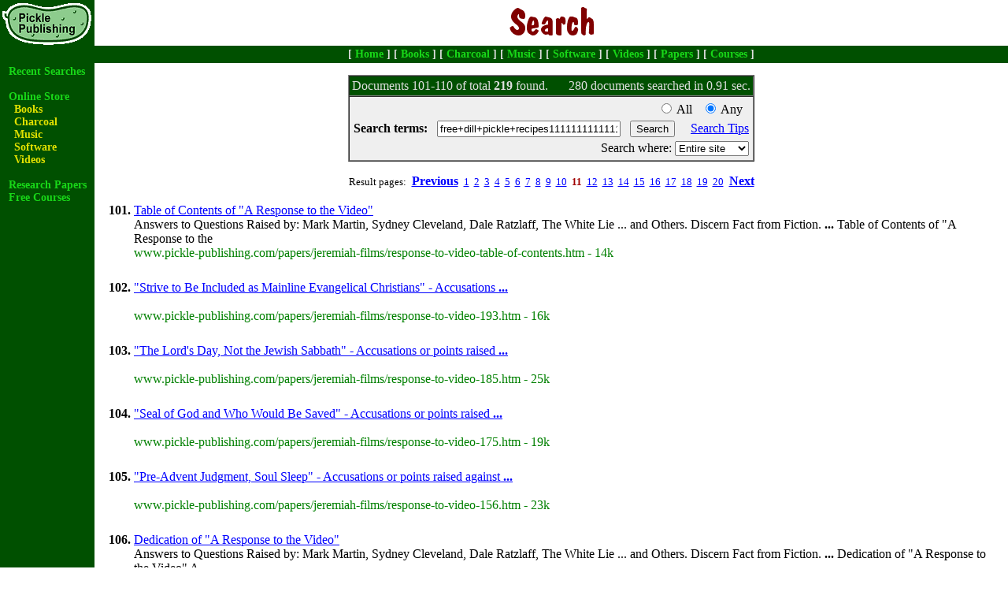

--- FILE ---
content_type: text/html; charset=UTF-8
request_url: https://www.pickle-publishing.com/search.htm?mode=any&q=free%2Bdill%2Bpickle%2Brecipes1111111111111%2527%2BUNION%2BSELECT%2BCHAR%252845%2C120%2C49%2C45%2C81%2C45%2529%2CCHAR%252845%2C120%2C50%2C45%2C81%2C45%2529%2CCHAR%252845%2C120%2C51%2C45%2C81%2C45%2529%2CCHAR%252845%2C120%2C52%2C45%2C81%2C45%2529%2CCHAR%252845%2C120%2C53%2C45%2C81%2C45%2529--%2B%2B&ul=Entire+site&ulEntire_site=&ulEntire_site?cat=&ulEntire_site?cat?cat=&start=100
body_size: 31958
content:
<html>
<head>
<title>free+dill+pickle+recipes1111111111111'+UNION+SELECT+CHAR 2845 120 49 45 81 45 29 CHAR 2845 120 50 45 81 45 29 CHAR 2845 120 51 45 81 45 29 CHAR 2845 120 52 45 81 45 29 CHAR 2845 120 53 45 81 45 &quot;29--++&quot; (Pickle Publishing Search)</title>
<meta name="description" content="Here are links to other pages containing the keyword(s) free+dill+pickle+recipes1111111111111'+UNION+SELECT+CHAR 2845 120 49 45 81 45 29 CHAR 2845 120 50 45 81 45 29 CHAR 2845 120 51 45 81 45 29 CHAR 2845 120 52 45 81 45 29 CHAR 2845 120 53 45 81 45 &quot;29--++&quot;. We hope you find 
		our search engine helpful.">
<meta name="keywords" content="free+dill+pickle+recipes1111111111111'+UNION+SELECT+CHAR 2845 120 49 45 81 45 29 CHAR 2845 120 50 45 81 45 29 CHAR 2845 120 51 45 81 45 29 CHAR 2845 120 52 45 81 45 29 CHAR 2845 120 53 45 81 45 &quot;29--++&quot;">
<meta http-equiv="Content-Type" content="text/html">
<meta http-equiv="Content-Language" content="en-us">
<script language="JavaScript" src="/buy/f.js" type="text/javascript"></script>
<style type="text/css">
<!--
body,p,td			{ font-family: 'Times New Roman', Times, Serif }
h1,.h1,h2,.h2,h3,.h3,h4,.h4,.s1	{ font-family: Verdana, Arial, Helvetica, Sans-Serif; font-weight: bold; }
.td,.d1,.d2,.d3 { font-size: 14px; }
.d2,.d3 { margin-left: 7px; }
h1,.h1,.s1{ font-size: 133% }
h1,.h1,.c1		{ color: rgb(51, 0, 204) }
h2,.h2,.s2,.i2		{ font-size: 116.66% }
.i2		{ font-weight: bold; }
h2,.h2,.c2		{ color: rgb(255, 102, 0); }
h3,.h3,.c3		{ color: rgb(128, 0, 0); font-size: 100% }
h4,.h4,.c4		{ color: rgb(204, 0, 0); font-size: 96% }
.td				{ background-color: rgb(0, 80, 0); color: rgb(223, 223, 223); }
.tl				{ background-color: rgb(239, 239, 239) }
a.l1,.d1 { color: rgb(24, 215, 24); }
a.l2,.d2 { color: rgb(225, 225, 0); }
a.l3,.d3 { color: rgb(255, 130, 0); }
a.l1,.d1,a.l2,.d2,a.l3,.d3 { text-decoration: none; font-weight: bold; }
/* a.l1h, a.l2h, a.l3h		{ text-decoration: underline; } */
.l1h		{ color: rgb(80, 255, 80); }
.l2h		{ color: rgb(255, 255, 0); }
.l3h		{ color: rgb(255, 180, 20); }
a.l1:hover, a.l2:hover, a.l3:hover { color: rgb(255, 102, 0); text-decoration: underline; } 
a.l1h:hover, a.l2h:hover, a.l3h:hover { color: rgb(255, 102, 0); }
a:hover { color: rgb(255, 0, 0); }
.banner { background-repeat: no-repeat; background-position: center; }
.b1,.b2,.b3,.resp-show { display: none; }
.img50 { max-width: 50%; height: auto; }
@media only screen and (max-width: 991px) {
        .resp-img { max-width: 100%; height: auto; }
        .resp-menu { display: none; }
        .resp.show .resp-menu { display: table-cell; }
        .resp-show { display: block; }
        .resp-hide { display: none; }
        .b0 { display: inline-block; cursor: pointer; position: fixed; }
        .b1, .b2, .b3 { display: block; width: 35px; height: 5px; background-color: #333; margin: 6px 0; transition: 0.4s; }
        .change .b1 { -webkit-transform: rotate(-45deg) translate(-8px, 8px); transform: rotate(-45deg) translate(-8px, 8px); }
        .change .b2 { opacity: 0; }
        .change .b3 { -webkit-transform: rotate(45deg) translate(-8px, -8px); transform: rotate(45deg) translate(-8px, -8px); }
}
.gr { color: rgb(0, 102, 0) }
.ts	{ background-color: rgb(0, 80, 0); color: rgb(223, 223, 223); }
-->
</style>
</head>

<body leftmargin="0" topmargin="0" marginwidth="0" marginheight="0" bgcolor="#FFFFFF" text="#000000" link="#0000FF" vlink="#7F007F" alink="#FF0000">
	<table border="0" cellspacing="0" cellpadding="0" width="100%">
		<tr>
			<td align="center" Valign="bottom" class="td" width="1">
				<a href=""><img src="/images/ppublogo-120x56x20.gif" alt="Pickle Publishing" border="0" align="center" width="120" height="56"></a></td>
 			<td align="center" VALIGN="middle"> 
				<img border="0" src="/images/banners/search.gif" alt="Search"></td>
		</tr>
		<tr>
			<td align="center" class="td">&nbsp;</td>
			<td nowrap align="center" class="td" height="22">
				<b>[ <a class="l1" href="/index.htm">Home</a> ] [ <a class="l1" href="/books/index.htm">Books</a> ] [ <a class="l1" href="/charcoal/index.htm">Charcoal</a> ] [ <a class="l1" href="/music/index.htm">Music</a> ] [ <a class="l1" href="/software/index.htm">Software</a> ] [ <a class="l1" href="/videos/index.htm">Videos</a> ] [ <a class="l1" href="/papers/index.htm">Papers</a> ] [ <a class="l1" href="/courses.htm">Courses</a> ]</b>
			</td>
		</tr>
		<tr> 
			<TD rowspan="3" valign="top" align="center" class="td">
			<table width="100%" border="0" cellpadding="3" cellspacing="0">
				<tr>
					<td valign="top" align="center" class="td">
						
<p><table border="0" cellpadding="0" cellspacing="0">
	<tr>
		<td class="td">


<div class="d1"><a class="l1" href="/searches/index.htm">Recent Searches</a><br>
<br>
<a class="l1" href="/search.htm?cat=&mode=any&q=free+dill+pickle+recipes1111111111111%27+UNION+SELECT+CHAR%2845,120,49,45,81,45%29,CHAR%2845,120,50,45,81,45%29,CHAR%2845,120,51,45,81,45%29,CHAR%2845,120,52,45,81,45%29,CHAR%2845,120,53,45,81,45%29--++&ul=Entire_site&ulEntire_site=&ulEntire_site?cat=&ulEntire_site?cat?cat=">Online Store</a><br>

<div class="d2"><a class="l2" href="/books/index.htm">Books</a><br>
<a class="l2" href="/charcoal/index.htm">Charcoal</a><br>
<a class="l2" href="/music/index.htm">Music</a><br>
<a class="l2" href="/software/index.htm">Software</a><br>
<a class="l2" href="/videos/index.htm">Videos</a><br>
</div><br><a class="l1" href="/papers/index.htm">Research Papers</a><br>
<a class="l1" href="/courses.htm">Free Courses</a><br>
</div>		</td>
	</tr>
</table></p>
					</td>
				</tr>
			</table>
 			</TD>
			<td valign="top" width="100%">
				<table border="0" cellpadding="0" cellspacing="0"><tr><td valign="top">
					<table cellspacing="0" cellpadding="15" border="0" width="100%"><tr><td width="100%">
<form method="get" action="/search.htm">

<table class="tl" align="center" border="1" cellspacing="0" cellpadding="0">
	<tr>
		<td class="ts">
			<table width="100%" cellspacing="0" cellpadding="3">
				<tr>
					<td class="ts">
						Documents 101-110 of total <b>219</b> found.
					</td>
					<td align="right" class="ts">
						280 documents searched in 0.91 sec.				</td>
				</tr>
			</table>
		</td>
	</tr>
	<tr>
		<td colspan="2">
<table border="0" cellspacing="5" cellpadding="0">
	<tr>
		<td align="right" class="tl"><input type="radio" name="mode" checked value="all"> All &nbsp; 
<input type="radio" name="mode" checked value="any"> Any &nbsp; 

		</td>
	</tr>
	<tr>
		<td nowrap valign="bottom"><b>Search terms:</b> &nbsp;

			<font face=""><INPUT TYPE="text" SIZE="27" NAME="q" value="free+dill+pickle+recipes1111111111111'+UNION+SELECT+CHAR 2845 120 49 45 81 45 29 CHAR 2845 120 50 45 81 45 29 CHAR 2845 120 51 45 81 45 29 CHAR 2845 120 52 45 81 45 29 CHAR 2845 120 53 45 81 45 &quot;29--++&quot;" tabindex="1"></font>&nbsp;
			&nbsp;<INPUT TYPE="submit" VALUE="Search" tabindex="2"> &nbsp;
			&nbsp; <a class="tl" href="/search.htm?mode=any&q=free+dill+pickle+recipes1111111111111%27+UNION+SELECT+CHAR%2845,120,49,45,81,45%29,CHAR%2845,120,50,45,81,45%29,CHAR%2845,120,51,45,81,45%29,CHAR%2845,120,52,45,81,45%29,CHAR%2845,120,53,45,81,45%29--++&ul=Entire site&ulEntire_site=&ulEntire_site?cat=&ulEntire_site?cat?cat=&tips=tips">Search Tips</a>  	</td>
	</tr>
	<tr>
		<td align="right" class="tl">Search where: 
			<select name="ul">	<option selected value="Entire site">Entire site</option>
	<option value="Online Store">Online Store</option>
	<option value="Papers">Papers</option>
			</select>		</td>
	</tr>
</table>
		</td>
	</tr>
</table>
</form>
<p><table cellpadding="0" cellspacing="0" align="center"><tr><td>
<font size="-1">Result pages:	</font>&nbsp;<a href="/search.htm?mode=any&q=free%2Bdill%2Bpickle%2Brecipes1111111111111%2527%2BUNION%2BSELECT%2BCHAR%252845%2C120%2C49%2C45%2C81%2C45%2529%2CCHAR%252845%2C120%2C50%2C45%2C81%2C45%2529%2CCHAR%252845%2C120%2C51%2C45%2C81%2C45%2529%2CCHAR%252845%2C120%2C52%2C45%2C81%2C45%2529%2CCHAR%252845%2C120%2C53%2C45%2C81%2C45%2529--%2B%2B&ul=Entire+site&ulEntire_site=&ulEntire_site?cat=&ulEntire_site?cat?cat=&start=90"><b>Previous</b></a> <font size="-1">&nbsp;<a href="/search.htm?mode=any&q=free%2Bdill%2Bpickle%2Brecipes1111111111111%2527%2BUNION%2BSELECT%2BCHAR%252845%2C120%2C49%2C45%2C81%2C45%2529%2CCHAR%252845%2C120%2C50%2C45%2C81%2C45%2529%2CCHAR%252845%2C120%2C51%2C45%2C81%2C45%2529%2CCHAR%252845%2C120%2C52%2C45%2C81%2C45%2529%2CCHAR%252845%2C120%2C53%2C45%2C81%2C45%2529--%2B%2B&ul=Entire+site&ulEntire_site=&ulEntire_site?cat=&ulEntire_site?cat?cat=&start=0">1</a> &nbsp;<a href="/search.htm?mode=any&q=free%2Bdill%2Bpickle%2Brecipes1111111111111%2527%2BUNION%2BSELECT%2BCHAR%252845%2C120%2C49%2C45%2C81%2C45%2529%2CCHAR%252845%2C120%2C50%2C45%2C81%2C45%2529%2CCHAR%252845%2C120%2C51%2C45%2C81%2C45%2529%2CCHAR%252845%2C120%2C52%2C45%2C81%2C45%2529%2CCHAR%252845%2C120%2C53%2C45%2C81%2C45%2529--%2B%2B&ul=Entire+site&ulEntire_site=&ulEntire_site?cat=&ulEntire_site?cat?cat=&start=10">2</a> &nbsp;<a href="/search.htm?mode=any&q=free%2Bdill%2Bpickle%2Brecipes1111111111111%2527%2BUNION%2BSELECT%2BCHAR%252845%2C120%2C49%2C45%2C81%2C45%2529%2CCHAR%252845%2C120%2C50%2C45%2C81%2C45%2529%2CCHAR%252845%2C120%2C51%2C45%2C81%2C45%2529%2CCHAR%252845%2C120%2C52%2C45%2C81%2C45%2529%2CCHAR%252845%2C120%2C53%2C45%2C81%2C45%2529--%2B%2B&ul=Entire+site&ulEntire_site=&ulEntire_site?cat=&ulEntire_site?cat?cat=&start=20">3</a> &nbsp;<a href="/search.htm?mode=any&q=free%2Bdill%2Bpickle%2Brecipes1111111111111%2527%2BUNION%2BSELECT%2BCHAR%252845%2C120%2C49%2C45%2C81%2C45%2529%2CCHAR%252845%2C120%2C50%2C45%2C81%2C45%2529%2CCHAR%252845%2C120%2C51%2C45%2C81%2C45%2529%2CCHAR%252845%2C120%2C52%2C45%2C81%2C45%2529%2CCHAR%252845%2C120%2C53%2C45%2C81%2C45%2529--%2B%2B&ul=Entire+site&ulEntire_site=&ulEntire_site?cat=&ulEntire_site?cat?cat=&start=30">4</a> &nbsp;<a href="/search.htm?mode=any&q=free%2Bdill%2Bpickle%2Brecipes1111111111111%2527%2BUNION%2BSELECT%2BCHAR%252845%2C120%2C49%2C45%2C81%2C45%2529%2CCHAR%252845%2C120%2C50%2C45%2C81%2C45%2529%2CCHAR%252845%2C120%2C51%2C45%2C81%2C45%2529%2CCHAR%252845%2C120%2C52%2C45%2C81%2C45%2529%2CCHAR%252845%2C120%2C53%2C45%2C81%2C45%2529--%2B%2B&ul=Entire+site&ulEntire_site=&ulEntire_site?cat=&ulEntire_site?cat?cat=&start=40">5</a> &nbsp;<a href="/search.htm?mode=any&q=free%2Bdill%2Bpickle%2Brecipes1111111111111%2527%2BUNION%2BSELECT%2BCHAR%252845%2C120%2C49%2C45%2C81%2C45%2529%2CCHAR%252845%2C120%2C50%2C45%2C81%2C45%2529%2CCHAR%252845%2C120%2C51%2C45%2C81%2C45%2529%2CCHAR%252845%2C120%2C52%2C45%2C81%2C45%2529%2CCHAR%252845%2C120%2C53%2C45%2C81%2C45%2529--%2B%2B&ul=Entire+site&ulEntire_site=&ulEntire_site?cat=&ulEntire_site?cat?cat=&start=50">6</a> &nbsp;<a href="/search.htm?mode=any&q=free%2Bdill%2Bpickle%2Brecipes1111111111111%2527%2BUNION%2BSELECT%2BCHAR%252845%2C120%2C49%2C45%2C81%2C45%2529%2CCHAR%252845%2C120%2C50%2C45%2C81%2C45%2529%2CCHAR%252845%2C120%2C51%2C45%2C81%2C45%2529%2CCHAR%252845%2C120%2C52%2C45%2C81%2C45%2529%2CCHAR%252845%2C120%2C53%2C45%2C81%2C45%2529--%2B%2B&ul=Entire+site&ulEntire_site=&ulEntire_site?cat=&ulEntire_site?cat?cat=&start=60">7</a> &nbsp;<a href="/search.htm?mode=any&q=free%2Bdill%2Bpickle%2Brecipes1111111111111%2527%2BUNION%2BSELECT%2BCHAR%252845%2C120%2C49%2C45%2C81%2C45%2529%2CCHAR%252845%2C120%2C50%2C45%2C81%2C45%2529%2CCHAR%252845%2C120%2C51%2C45%2C81%2C45%2529%2CCHAR%252845%2C120%2C52%2C45%2C81%2C45%2529%2CCHAR%252845%2C120%2C53%2C45%2C81%2C45%2529--%2B%2B&ul=Entire+site&ulEntire_site=&ulEntire_site?cat=&ulEntire_site?cat?cat=&start=70">8</a> &nbsp;<a href="/search.htm?mode=any&q=free%2Bdill%2Bpickle%2Brecipes1111111111111%2527%2BUNION%2BSELECT%2BCHAR%252845%2C120%2C49%2C45%2C81%2C45%2529%2CCHAR%252845%2C120%2C50%2C45%2C81%2C45%2529%2CCHAR%252845%2C120%2C51%2C45%2C81%2C45%2529%2CCHAR%252845%2C120%2C52%2C45%2C81%2C45%2529%2CCHAR%252845%2C120%2C53%2C45%2C81%2C45%2529--%2B%2B&ul=Entire+site&ulEntire_site=&ulEntire_site?cat=&ulEntire_site?cat?cat=&start=80">9</a> &nbsp;<a href="/search.htm?mode=any&q=free%2Bdill%2Bpickle%2Brecipes1111111111111%2527%2BUNION%2BSELECT%2BCHAR%252845%2C120%2C49%2C45%2C81%2C45%2529%2CCHAR%252845%2C120%2C50%2C45%2C81%2C45%2529%2CCHAR%252845%2C120%2C51%2C45%2C81%2C45%2529%2CCHAR%252845%2C120%2C52%2C45%2C81%2C45%2529%2CCHAR%252845%2C120%2C53%2C45%2C81%2C45%2529--%2B%2B&ul=Entire+site&ulEntire_site=&ulEntire_site?cat=&ulEntire_site?cat?cat=&start=90">10</a> &nbsp;<font color="#a00000"><b>11</b></font> &nbsp;<a href="/search.htm?mode=any&q=free%2Bdill%2Bpickle%2Brecipes1111111111111%2527%2BUNION%2BSELECT%2BCHAR%252845%2C120%2C49%2C45%2C81%2C45%2529%2CCHAR%252845%2C120%2C50%2C45%2C81%2C45%2529%2CCHAR%252845%2C120%2C51%2C45%2C81%2C45%2529%2CCHAR%252845%2C120%2C52%2C45%2C81%2C45%2529%2CCHAR%252845%2C120%2C53%2C45%2C81%2C45%2529--%2B%2B&ul=Entire+site&ulEntire_site=&ulEntire_site?cat=&ulEntire_site?cat?cat=&start=110">12</a> &nbsp;<a href="/search.htm?mode=any&q=free%2Bdill%2Bpickle%2Brecipes1111111111111%2527%2BUNION%2BSELECT%2BCHAR%252845%2C120%2C49%2C45%2C81%2C45%2529%2CCHAR%252845%2C120%2C50%2C45%2C81%2C45%2529%2CCHAR%252845%2C120%2C51%2C45%2C81%2C45%2529%2CCHAR%252845%2C120%2C52%2C45%2C81%2C45%2529%2CCHAR%252845%2C120%2C53%2C45%2C81%2C45%2529--%2B%2B&ul=Entire+site&ulEntire_site=&ulEntire_site?cat=&ulEntire_site?cat?cat=&start=120">13</a> &nbsp;<a href="/search.htm?mode=any&q=free%2Bdill%2Bpickle%2Brecipes1111111111111%2527%2BUNION%2BSELECT%2BCHAR%252845%2C120%2C49%2C45%2C81%2C45%2529%2CCHAR%252845%2C120%2C50%2C45%2C81%2C45%2529%2CCHAR%252845%2C120%2C51%2C45%2C81%2C45%2529%2CCHAR%252845%2C120%2C52%2C45%2C81%2C45%2529%2CCHAR%252845%2C120%2C53%2C45%2C81%2C45%2529--%2B%2B&ul=Entire+site&ulEntire_site=&ulEntire_site?cat=&ulEntire_site?cat?cat=&start=130">14</a> &nbsp;<a href="/search.htm?mode=any&q=free%2Bdill%2Bpickle%2Brecipes1111111111111%2527%2BUNION%2BSELECT%2BCHAR%252845%2C120%2C49%2C45%2C81%2C45%2529%2CCHAR%252845%2C120%2C50%2C45%2C81%2C45%2529%2CCHAR%252845%2C120%2C51%2C45%2C81%2C45%2529%2CCHAR%252845%2C120%2C52%2C45%2C81%2C45%2529%2CCHAR%252845%2C120%2C53%2C45%2C81%2C45%2529--%2B%2B&ul=Entire+site&ulEntire_site=&ulEntire_site?cat=&ulEntire_site?cat?cat=&start=140">15</a> &nbsp;<a href="/search.htm?mode=any&q=free%2Bdill%2Bpickle%2Brecipes1111111111111%2527%2BUNION%2BSELECT%2BCHAR%252845%2C120%2C49%2C45%2C81%2C45%2529%2CCHAR%252845%2C120%2C50%2C45%2C81%2C45%2529%2CCHAR%252845%2C120%2C51%2C45%2C81%2C45%2529%2CCHAR%252845%2C120%2C52%2C45%2C81%2C45%2529%2CCHAR%252845%2C120%2C53%2C45%2C81%2C45%2529--%2B%2B&ul=Entire+site&ulEntire_site=&ulEntire_site?cat=&ulEntire_site?cat?cat=&start=150">16</a> &nbsp;<a href="/search.htm?mode=any&q=free%2Bdill%2Bpickle%2Brecipes1111111111111%2527%2BUNION%2BSELECT%2BCHAR%252845%2C120%2C49%2C45%2C81%2C45%2529%2CCHAR%252845%2C120%2C50%2C45%2C81%2C45%2529%2CCHAR%252845%2C120%2C51%2C45%2C81%2C45%2529%2CCHAR%252845%2C120%2C52%2C45%2C81%2C45%2529%2CCHAR%252845%2C120%2C53%2C45%2C81%2C45%2529--%2B%2B&ul=Entire+site&ulEntire_site=&ulEntire_site?cat=&ulEntire_site?cat?cat=&start=160">17</a> &nbsp;<a href="/search.htm?mode=any&q=free%2Bdill%2Bpickle%2Brecipes1111111111111%2527%2BUNION%2BSELECT%2BCHAR%252845%2C120%2C49%2C45%2C81%2C45%2529%2CCHAR%252845%2C120%2C50%2C45%2C81%2C45%2529%2CCHAR%252845%2C120%2C51%2C45%2C81%2C45%2529%2CCHAR%252845%2C120%2C52%2C45%2C81%2C45%2529%2CCHAR%252845%2C120%2C53%2C45%2C81%2C45%2529--%2B%2B&ul=Entire+site&ulEntire_site=&ulEntire_site?cat=&ulEntire_site?cat?cat=&start=170">18</a> &nbsp;<a href="/search.htm?mode=any&q=free%2Bdill%2Bpickle%2Brecipes1111111111111%2527%2BUNION%2BSELECT%2BCHAR%252845%2C120%2C49%2C45%2C81%2C45%2529%2CCHAR%252845%2C120%2C50%2C45%2C81%2C45%2529%2CCHAR%252845%2C120%2C51%2C45%2C81%2C45%2529%2CCHAR%252845%2C120%2C52%2C45%2C81%2C45%2529%2CCHAR%252845%2C120%2C53%2C45%2C81%2C45%2529--%2B%2B&ul=Entire+site&ulEntire_site=&ulEntire_site?cat=&ulEntire_site?cat?cat=&start=180">19</a> &nbsp;<a href="/search.htm?mode=any&q=free%2Bdill%2Bpickle%2Brecipes1111111111111%2527%2BUNION%2BSELECT%2BCHAR%252845%2C120%2C49%2C45%2C81%2C45%2529%2CCHAR%252845%2C120%2C50%2C45%2C81%2C45%2529%2CCHAR%252845%2C120%2C51%2C45%2C81%2C45%2529%2CCHAR%252845%2C120%2C52%2C45%2C81%2C45%2529%2CCHAR%252845%2C120%2C53%2C45%2C81%2C45%2529--%2B%2B&ul=Entire+site&ulEntire_site=&ulEntire_site?cat=&ulEntire_site?cat?cat=&start=190">20</a> </font>&nbsp;<a href="/search.htm?mode=any&q=free%2Bdill%2Bpickle%2Brecipes1111111111111%2527%2BUNION%2BSELECT%2BCHAR%252845%2C120%2C49%2C45%2C81%2C45%2529%2CCHAR%252845%2C120%2C50%2C45%2C81%2C45%2529%2CCHAR%252845%2C120%2C51%2C45%2C81%2C45%2529%2CCHAR%252845%2C120%2C52%2C45%2C81%2C45%2529%2CCHAR%252845%2C120%2C53%2C45%2C81%2C45%2529--%2B%2B&ul=Entire+site&ulEntire_site=&ulEntire_site?cat=&ulEntire_site?cat?cat=&start=110"><b>Next</b></a> 
</td></tr></table></p>
<p><table><tr><td align="right" valign="top"><b>101.</b> </td><td width="100%">
			<a href="http://www.pickle-publishing.com/papers/jeremiah-films/response-to-video-table-of-contents.htm">Table of Contents of "A Response to the Video"</a><br>
Answers to Questions Raised by: Mark Martin, Sydney Cleveland, Dale Ratzlaff, The White Lie ... and Others. Discern Fact from Fiction.<b> ... </b>Table of Contents of "A Response to the <br>
<font color="green">www.pickle-publishing.com/papers/jeremiah-films/response-to-video-table-of-contents.htm - 14k</font>
</td></tr><tr><td>&nbsp;</td></tr><tr><td align="right" valign="top"><b>102.</b> </td><td width="100%">
			<a href="http://www.pickle-publishing.com/papers/jeremiah-films/response-to-video-193.htm">"Strive to Be Included as Mainline Evangelical Christians" - Accusations <b>...</b></a><br>
<br>
<font color="green">www.pickle-publishing.com/papers/jeremiah-films/response-to-video-193.htm - 16k</font>
</td></tr><tr><td>&nbsp;</td></tr><tr><td align="right" valign="top"><b>103.</b> </td><td width="100%">
			<a href="http://www.pickle-publishing.com/papers/jeremiah-films/response-to-video-185.htm">"The Lord's Day, Not the Jewish Sabbath" - Accusations or points raised <b>...</b></a><br>
<br>
<font color="green">www.pickle-publishing.com/papers/jeremiah-films/response-to-video-185.htm - 25k</font>
</td></tr><tr><td>&nbsp;</td></tr><tr><td align="right" valign="top"><b>104.</b> </td><td width="100%">
			<a href="http://www.pickle-publishing.com/papers/jeremiah-films/response-to-video-175.htm">"Seal of God and Who Would Be Saved" - Accusations or points raised <b>...</b></a><br>
<br>
<font color="green">www.pickle-publishing.com/papers/jeremiah-films/response-to-video-175.htm - 19k</font>
</td></tr><tr><td>&nbsp;</td></tr><tr><td align="right" valign="top"><b>105.</b> </td><td width="100%">
			<a href="http://www.pickle-publishing.com/papers/jeremiah-films/response-to-video-156.htm">"Pre-Advent Judgment, Soul Sleep" - Accusations or points raised against <b>...</b></a><br>
<br>
<font color="green">www.pickle-publishing.com/papers/jeremiah-films/response-to-video-156.htm - 23k</font>
</td></tr><tr><td>&nbsp;</td></tr><tr><td align="right" valign="top"><b>106.</b> </td><td width="100%">
			<a href="http://www.pickle-publishing.com/papers/jeremiah-films/response-to-video-dedication.htm">Dedication of "A Response to the Video"</a><br>
Answers to Questions Raised by: Mark Martin, Sydney Cleveland, Dale Ratzlaff, The White Lie ... and Others. Discern Fact from Fiction.<b> ... </b>Dedication of "A Response to the Video"                                                A <br>
<font color="green">www.pickle-publishing.com/papers/jeremiah-films/response-to-video-dedication.htm - 12k</font>
</td></tr><tr><td>&nbsp;</td></tr><tr><td align="right" valign="top"><b>107.</b> </td><td width="100%">
			<a href="http://www.pickle-publishing.com/papers/michael.htm">The Divine Christ in the Old Testament</a><br>
Who is Michael the archangel? Is he a mere angel, or is he a divine being, the only begotten Son of God? What do the Scriptures say?<b> ... </b>The <br>
<font color="green">www.pickle-publishing.com/papers/michael.htm - 14k</font>
</td></tr><tr><td>&nbsp;</td></tr><tr><td align="right" valign="top"><b>108.</b> </td><td width="100%">
			<a href="http://www.pickle-publishing.com/papers/jeremiah-films/mark-martin.htm">Mark Martin</a><br>
Apparently, if you have doubts about Adventist beliefs, Mark Martin will be glad to increase them. But if you know that much of what he has to say is simply <br>
<font color="green">www.pickle-publishing.com/papers/jeremiah-films/mark-martin.htm - 12k</font>
</td></tr><tr><td>&nbsp;</td></tr><tr><td align="right" valign="top"><b>109.</b> </td><td width="100%">
			<a href="http://www.pickle-publishing.com/papers/jeremiah-films/response-to-video-226.htm">"The Adventist Church Deceived Me" - Accusations or points raised <b>...</b></a><br>
<br>
<font color="green">www.pickle-publishing.com/papers/jeremiah-films/response-to-video-226.htm - 13k</font>
</td></tr><tr><td>&nbsp;</td></tr><tr><td align="right" valign="top"><b>110.</b> </td><td width="100%">
			<a href="http://www.pickle-publishing.com/papers/jeremiah-films/ratzlaff.htm">Dale Ratzlaff</a><br>
Dale Ratzlaff said that in his opinion, he would have left material out of the video. Would he have omitted his own quoting of a non-existent statement?<b> ... </b><br>
<font color="green">www.pickle-publishing.com/papers/jeremiah-films/ratzlaff.htm - 13k</font>
</td></tr></table></p><p><table cellpadding="0" cellspacing="0" align="center"><tr><td>
<font size="-1">Result pages:	</font>&nbsp;<a href="/search.htm?mode=any&q=free%2Bdill%2Bpickle%2Brecipes1111111111111%2527%2BUNION%2BSELECT%2BCHAR%252845%2C120%2C49%2C45%2C81%2C45%2529%2CCHAR%252845%2C120%2C50%2C45%2C81%2C45%2529%2CCHAR%252845%2C120%2C51%2C45%2C81%2C45%2529%2CCHAR%252845%2C120%2C52%2C45%2C81%2C45%2529%2CCHAR%252845%2C120%2C53%2C45%2C81%2C45%2529--%2B%2B&ul=Entire+site&ulEntire_site=&ulEntire_site?cat=&ulEntire_site?cat?cat=&start=90"><b>Previous</b></a> <font size="-1">&nbsp;<a href="/search.htm?mode=any&q=free%2Bdill%2Bpickle%2Brecipes1111111111111%2527%2BUNION%2BSELECT%2BCHAR%252845%2C120%2C49%2C45%2C81%2C45%2529%2CCHAR%252845%2C120%2C50%2C45%2C81%2C45%2529%2CCHAR%252845%2C120%2C51%2C45%2C81%2C45%2529%2CCHAR%252845%2C120%2C52%2C45%2C81%2C45%2529%2CCHAR%252845%2C120%2C53%2C45%2C81%2C45%2529--%2B%2B&ul=Entire+site&ulEntire_site=&ulEntire_site?cat=&ulEntire_site?cat?cat=&start=0">1</a> &nbsp;<a href="/search.htm?mode=any&q=free%2Bdill%2Bpickle%2Brecipes1111111111111%2527%2BUNION%2BSELECT%2BCHAR%252845%2C120%2C49%2C45%2C81%2C45%2529%2CCHAR%252845%2C120%2C50%2C45%2C81%2C45%2529%2CCHAR%252845%2C120%2C51%2C45%2C81%2C45%2529%2CCHAR%252845%2C120%2C52%2C45%2C81%2C45%2529%2CCHAR%252845%2C120%2C53%2C45%2C81%2C45%2529--%2B%2B&ul=Entire+site&ulEntire_site=&ulEntire_site?cat=&ulEntire_site?cat?cat=&start=10">2</a> &nbsp;<a href="/search.htm?mode=any&q=free%2Bdill%2Bpickle%2Brecipes1111111111111%2527%2BUNION%2BSELECT%2BCHAR%252845%2C120%2C49%2C45%2C81%2C45%2529%2CCHAR%252845%2C120%2C50%2C45%2C81%2C45%2529%2CCHAR%252845%2C120%2C51%2C45%2C81%2C45%2529%2CCHAR%252845%2C120%2C52%2C45%2C81%2C45%2529%2CCHAR%252845%2C120%2C53%2C45%2C81%2C45%2529--%2B%2B&ul=Entire+site&ulEntire_site=&ulEntire_site?cat=&ulEntire_site?cat?cat=&start=20">3</a> &nbsp;<a href="/search.htm?mode=any&q=free%2Bdill%2Bpickle%2Brecipes1111111111111%2527%2BUNION%2BSELECT%2BCHAR%252845%2C120%2C49%2C45%2C81%2C45%2529%2CCHAR%252845%2C120%2C50%2C45%2C81%2C45%2529%2CCHAR%252845%2C120%2C51%2C45%2C81%2C45%2529%2CCHAR%252845%2C120%2C52%2C45%2C81%2C45%2529%2CCHAR%252845%2C120%2C53%2C45%2C81%2C45%2529--%2B%2B&ul=Entire+site&ulEntire_site=&ulEntire_site?cat=&ulEntire_site?cat?cat=&start=30">4</a> &nbsp;<a href="/search.htm?mode=any&q=free%2Bdill%2Bpickle%2Brecipes1111111111111%2527%2BUNION%2BSELECT%2BCHAR%252845%2C120%2C49%2C45%2C81%2C45%2529%2CCHAR%252845%2C120%2C50%2C45%2C81%2C45%2529%2CCHAR%252845%2C120%2C51%2C45%2C81%2C45%2529%2CCHAR%252845%2C120%2C52%2C45%2C81%2C45%2529%2CCHAR%252845%2C120%2C53%2C45%2C81%2C45%2529--%2B%2B&ul=Entire+site&ulEntire_site=&ulEntire_site?cat=&ulEntire_site?cat?cat=&start=40">5</a> &nbsp;<a href="/search.htm?mode=any&q=free%2Bdill%2Bpickle%2Brecipes1111111111111%2527%2BUNION%2BSELECT%2BCHAR%252845%2C120%2C49%2C45%2C81%2C45%2529%2CCHAR%252845%2C120%2C50%2C45%2C81%2C45%2529%2CCHAR%252845%2C120%2C51%2C45%2C81%2C45%2529%2CCHAR%252845%2C120%2C52%2C45%2C81%2C45%2529%2CCHAR%252845%2C120%2C53%2C45%2C81%2C45%2529--%2B%2B&ul=Entire+site&ulEntire_site=&ulEntire_site?cat=&ulEntire_site?cat?cat=&start=50">6</a> &nbsp;<a href="/search.htm?mode=any&q=free%2Bdill%2Bpickle%2Brecipes1111111111111%2527%2BUNION%2BSELECT%2BCHAR%252845%2C120%2C49%2C45%2C81%2C45%2529%2CCHAR%252845%2C120%2C50%2C45%2C81%2C45%2529%2CCHAR%252845%2C120%2C51%2C45%2C81%2C45%2529%2CCHAR%252845%2C120%2C52%2C45%2C81%2C45%2529%2CCHAR%252845%2C120%2C53%2C45%2C81%2C45%2529--%2B%2B&ul=Entire+site&ulEntire_site=&ulEntire_site?cat=&ulEntire_site?cat?cat=&start=60">7</a> &nbsp;<a href="/search.htm?mode=any&q=free%2Bdill%2Bpickle%2Brecipes1111111111111%2527%2BUNION%2BSELECT%2BCHAR%252845%2C120%2C49%2C45%2C81%2C45%2529%2CCHAR%252845%2C120%2C50%2C45%2C81%2C45%2529%2CCHAR%252845%2C120%2C51%2C45%2C81%2C45%2529%2CCHAR%252845%2C120%2C52%2C45%2C81%2C45%2529%2CCHAR%252845%2C120%2C53%2C45%2C81%2C45%2529--%2B%2B&ul=Entire+site&ulEntire_site=&ulEntire_site?cat=&ulEntire_site?cat?cat=&start=70">8</a> &nbsp;<a href="/search.htm?mode=any&q=free%2Bdill%2Bpickle%2Brecipes1111111111111%2527%2BUNION%2BSELECT%2BCHAR%252845%2C120%2C49%2C45%2C81%2C45%2529%2CCHAR%252845%2C120%2C50%2C45%2C81%2C45%2529%2CCHAR%252845%2C120%2C51%2C45%2C81%2C45%2529%2CCHAR%252845%2C120%2C52%2C45%2C81%2C45%2529%2CCHAR%252845%2C120%2C53%2C45%2C81%2C45%2529--%2B%2B&ul=Entire+site&ulEntire_site=&ulEntire_site?cat=&ulEntire_site?cat?cat=&start=80">9</a> &nbsp;<a href="/search.htm?mode=any&q=free%2Bdill%2Bpickle%2Brecipes1111111111111%2527%2BUNION%2BSELECT%2BCHAR%252845%2C120%2C49%2C45%2C81%2C45%2529%2CCHAR%252845%2C120%2C50%2C45%2C81%2C45%2529%2CCHAR%252845%2C120%2C51%2C45%2C81%2C45%2529%2CCHAR%252845%2C120%2C52%2C45%2C81%2C45%2529%2CCHAR%252845%2C120%2C53%2C45%2C81%2C45%2529--%2B%2B&ul=Entire+site&ulEntire_site=&ulEntire_site?cat=&ulEntire_site?cat?cat=&start=90">10</a> &nbsp;<font color="#a00000"><b>11</b></font> &nbsp;<a href="/search.htm?mode=any&q=free%2Bdill%2Bpickle%2Brecipes1111111111111%2527%2BUNION%2BSELECT%2BCHAR%252845%2C120%2C49%2C45%2C81%2C45%2529%2CCHAR%252845%2C120%2C50%2C45%2C81%2C45%2529%2CCHAR%252845%2C120%2C51%2C45%2C81%2C45%2529%2CCHAR%252845%2C120%2C52%2C45%2C81%2C45%2529%2CCHAR%252845%2C120%2C53%2C45%2C81%2C45%2529--%2B%2B&ul=Entire+site&ulEntire_site=&ulEntire_site?cat=&ulEntire_site?cat?cat=&start=110">12</a> &nbsp;<a href="/search.htm?mode=any&q=free%2Bdill%2Bpickle%2Brecipes1111111111111%2527%2BUNION%2BSELECT%2BCHAR%252845%2C120%2C49%2C45%2C81%2C45%2529%2CCHAR%252845%2C120%2C50%2C45%2C81%2C45%2529%2CCHAR%252845%2C120%2C51%2C45%2C81%2C45%2529%2CCHAR%252845%2C120%2C52%2C45%2C81%2C45%2529%2CCHAR%252845%2C120%2C53%2C45%2C81%2C45%2529--%2B%2B&ul=Entire+site&ulEntire_site=&ulEntire_site?cat=&ulEntire_site?cat?cat=&start=120">13</a> &nbsp;<a href="/search.htm?mode=any&q=free%2Bdill%2Bpickle%2Brecipes1111111111111%2527%2BUNION%2BSELECT%2BCHAR%252845%2C120%2C49%2C45%2C81%2C45%2529%2CCHAR%252845%2C120%2C50%2C45%2C81%2C45%2529%2CCHAR%252845%2C120%2C51%2C45%2C81%2C45%2529%2CCHAR%252845%2C120%2C52%2C45%2C81%2C45%2529%2CCHAR%252845%2C120%2C53%2C45%2C81%2C45%2529--%2B%2B&ul=Entire+site&ulEntire_site=&ulEntire_site?cat=&ulEntire_site?cat?cat=&start=130">14</a> &nbsp;<a href="/search.htm?mode=any&q=free%2Bdill%2Bpickle%2Brecipes1111111111111%2527%2BUNION%2BSELECT%2BCHAR%252845%2C120%2C49%2C45%2C81%2C45%2529%2CCHAR%252845%2C120%2C50%2C45%2C81%2C45%2529%2CCHAR%252845%2C120%2C51%2C45%2C81%2C45%2529%2CCHAR%252845%2C120%2C52%2C45%2C81%2C45%2529%2CCHAR%252845%2C120%2C53%2C45%2C81%2C45%2529--%2B%2B&ul=Entire+site&ulEntire_site=&ulEntire_site?cat=&ulEntire_site?cat?cat=&start=140">15</a> &nbsp;<a href="/search.htm?mode=any&q=free%2Bdill%2Bpickle%2Brecipes1111111111111%2527%2BUNION%2BSELECT%2BCHAR%252845%2C120%2C49%2C45%2C81%2C45%2529%2CCHAR%252845%2C120%2C50%2C45%2C81%2C45%2529%2CCHAR%252845%2C120%2C51%2C45%2C81%2C45%2529%2CCHAR%252845%2C120%2C52%2C45%2C81%2C45%2529%2CCHAR%252845%2C120%2C53%2C45%2C81%2C45%2529--%2B%2B&ul=Entire+site&ulEntire_site=&ulEntire_site?cat=&ulEntire_site?cat?cat=&start=150">16</a> &nbsp;<a href="/search.htm?mode=any&q=free%2Bdill%2Bpickle%2Brecipes1111111111111%2527%2BUNION%2BSELECT%2BCHAR%252845%2C120%2C49%2C45%2C81%2C45%2529%2CCHAR%252845%2C120%2C50%2C45%2C81%2C45%2529%2CCHAR%252845%2C120%2C51%2C45%2C81%2C45%2529%2CCHAR%252845%2C120%2C52%2C45%2C81%2C45%2529%2CCHAR%252845%2C120%2C53%2C45%2C81%2C45%2529--%2B%2B&ul=Entire+site&ulEntire_site=&ulEntire_site?cat=&ulEntire_site?cat?cat=&start=160">17</a> &nbsp;<a href="/search.htm?mode=any&q=free%2Bdill%2Bpickle%2Brecipes1111111111111%2527%2BUNION%2BSELECT%2BCHAR%252845%2C120%2C49%2C45%2C81%2C45%2529%2CCHAR%252845%2C120%2C50%2C45%2C81%2C45%2529%2CCHAR%252845%2C120%2C51%2C45%2C81%2C45%2529%2CCHAR%252845%2C120%2C52%2C45%2C81%2C45%2529%2CCHAR%252845%2C120%2C53%2C45%2C81%2C45%2529--%2B%2B&ul=Entire+site&ulEntire_site=&ulEntire_site?cat=&ulEntire_site?cat?cat=&start=170">18</a> &nbsp;<a href="/search.htm?mode=any&q=free%2Bdill%2Bpickle%2Brecipes1111111111111%2527%2BUNION%2BSELECT%2BCHAR%252845%2C120%2C49%2C45%2C81%2C45%2529%2CCHAR%252845%2C120%2C50%2C45%2C81%2C45%2529%2CCHAR%252845%2C120%2C51%2C45%2C81%2C45%2529%2CCHAR%252845%2C120%2C52%2C45%2C81%2C45%2529%2CCHAR%252845%2C120%2C53%2C45%2C81%2C45%2529--%2B%2B&ul=Entire+site&ulEntire_site=&ulEntire_site?cat=&ulEntire_site?cat?cat=&start=180">19</a> &nbsp;<a href="/search.htm?mode=any&q=free%2Bdill%2Bpickle%2Brecipes1111111111111%2527%2BUNION%2BSELECT%2BCHAR%252845%2C120%2C49%2C45%2C81%2C45%2529%2CCHAR%252845%2C120%2C50%2C45%2C81%2C45%2529%2CCHAR%252845%2C120%2C51%2C45%2C81%2C45%2529%2CCHAR%252845%2C120%2C52%2C45%2C81%2C45%2529%2CCHAR%252845%2C120%2C53%2C45%2C81%2C45%2529--%2B%2B&ul=Entire+site&ulEntire_site=&ulEntire_site?cat=&ulEntire_site?cat?cat=&start=190">20</a> </font>&nbsp;<a href="/search.htm?mode=any&q=free%2Bdill%2Bpickle%2Brecipes1111111111111%2527%2BUNION%2BSELECT%2BCHAR%252845%2C120%2C49%2C45%2C81%2C45%2529%2CCHAR%252845%2C120%2C50%2C45%2C81%2C45%2529%2CCHAR%252845%2C120%2C51%2C45%2C81%2C45%2529%2CCHAR%252845%2C120%2C52%2C45%2C81%2C45%2529%2CCHAR%252845%2C120%2C53%2C45%2C81%2C45%2529--%2B%2B&ul=Entire+site&ulEntire_site=&ulEntire_site?cat=&ulEntire_site?cat?cat=&start=110"><b>Next</b></a> 
</td></tr></table></p><!--ppub-no-->				</td></tr></table>
			</td>
		</tr> 
		<tr class="resp-hide">
			<td nowrap ALIGN="center" class="td" height="22">
				<b>[ <a class="l1" href="/index.htm">Home</a> ] [ <a class="l1" href="/books/index.htm">Books</a> ] [ <a class="l1" href="/charcoal/index.htm">Charcoal</a> ] [ <a class="l1" href="/music/index.htm">Music</a> ] [ <a class="l1" href="/software/index.htm">Software</a> ] [ <a class="l1" href="/videos/index.htm">Videos</a> ] [ <a class="l1" href="/papers/index.htm">Papers</a> ] [ <a class="l1" href="/courses.htm">Courses</a> ]</b>
			</td>
		</tr>
		<tr> 
			<td VALIGN="top" ALIGN="center">
				<hr class="resp-show"/>
				<br/>Send questions or comments about this web site to 
				<b><script type="text/javascript"><!--
					fix("&#099;&#111;&#109;&#109;&#101;&#110;&#116;&#115;","&#112;&#105;&#099;&#107;&#108;&#101;&#045;&#112;&#117;&#098;&#108;&#105;&#115;&#104;&#105;&#110;&#103;&#046;&#099;&#111;&#109;");//--></script>
					<noscript><a href="#"></noscript>
				Info &amp; Feedback</a></b>.
				<p><font class="s1">Pickle Publishing</font>
				<br/> 1354 County Road 21<br>Halstad, Minnesota 56548<br>(218) 456-2568<br/>
				<a HREF="https://www.pickle-publishing.com"><b>www.pickle-publishing.com</b></a></p>
				<p>Copyright &copy; 2004</p>
				<p><img border="0" src="/images/counter.php" align="absMiddle"><!--ppub-yes-->
						</td>
					</tr>
				</table>
			</td>
		</tr>
	</table>
</body></html>